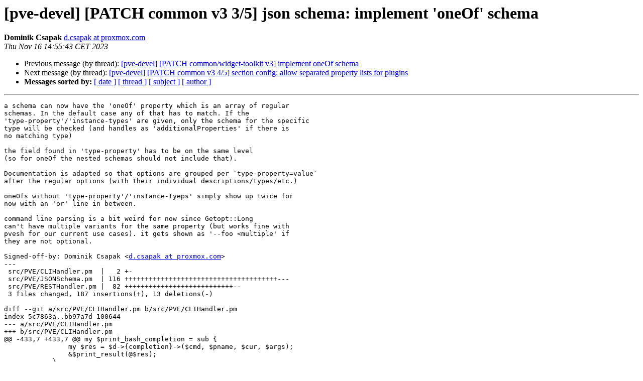

--- FILE ---
content_type: text/html
request_url: https://lists.proxmox.com/pipermail/pve-devel/2023-November/060302.html
body_size: 4543
content:
<!DOCTYPE HTML PUBLIC "-//W3C//DTD HTML 4.01 Transitional//EN">
<HTML>
 <HEAD>
   <TITLE> [pve-devel] [PATCH common v3 3/5] json schema: implement 'oneOf' schema
   </TITLE>
   <LINK REL="Index" HREF="index.html" >
   <LINK REL="made" HREF="mailto:pve-devel%40lists.proxmox.com?Subject=Re%3A%20%5Bpve-devel%5D%20%5BPATCH%20common%20v3%203/5%5D%20json%20schema%3A%20implement%20%27oneOf%27%0A%20schema&In-Reply-To=%3C20231116135546.3408028-4-d.csapak%40proxmox.com%3E">
   <META NAME="robots" CONTENT="index,nofollow">
   <style type="text/css">
       pre {
           white-space: pre-wrap;       /* css-2.1, curent FF, Opera, Safari */
           }
   </style>
   <META http-equiv="Content-Type" content="text/html; charset=us-ascii">
   <LINK REL="Previous"  HREF="060300.html">
   <LINK REL="Next"  HREF="060304.html">
 </HEAD>
 <BODY BGCOLOR="#ffffff">
   <H1>[pve-devel] [PATCH common v3 3/5] json schema: implement 'oneOf' schema</H1>
    <B>Dominik Csapak</B> 
    <A HREF="mailto:pve-devel%40lists.proxmox.com?Subject=Re%3A%20%5Bpve-devel%5D%20%5BPATCH%20common%20v3%203/5%5D%20json%20schema%3A%20implement%20%27oneOf%27%0A%20schema&In-Reply-To=%3C20231116135546.3408028-4-d.csapak%40proxmox.com%3E"
       TITLE="[pve-devel] [PATCH common v3 3/5] json schema: implement 'oneOf' schema">d.csapak at proxmox.com
       </A><BR>
    <I>Thu Nov 16 14:55:43 CET 2023</I>
    <P><UL>
        <LI>Previous message (by thread): <A HREF="060300.html">[pve-devel] [PATCH common/widget-toolkit v3] implement oneOf schema
</A></li>
        <LI>Next message (by thread): <A HREF="060304.html">[pve-devel] [PATCH common v3 4/5] section config: allow separated property lists for plugins
</A></li>
         <LI> <B>Messages sorted by:</B> 
              <a href="date.html#60302">[ date ]</a>
              <a href="thread.html#60302">[ thread ]</a>
              <a href="subject.html#60302">[ subject ]</a>
              <a href="author.html#60302">[ author ]</a>
         </LI>
       </UL>
    <HR>  
<!--beginarticle-->
<PRE>a schema can now have the 'oneOf' property which is an array of regular
schemas. In the default case any of that has to match. If the
'type-property'/'instance-types' are given, only the schema for the specific
type will be checked (and handles as 'additionalProperties' if there is
no matching type)

the field found in 'type-property' has to be on the same level
(so for oneOf the nested schemas should not include that).

Documentation is adapted so that options are grouped per `type-property=value`
after the regular options (with their individual descriptions/types/etc.)

oneOfs without 'type-property'/'instance-tyeps' simply show up twice for
now with an 'or' line in between.

command line parsing is a bit weird for now since Getopt::Long
can't have multiple variants for the same property (but works fine with
pvesh for our current use cases). it gets shown as '--foo &lt;multiple' if
they are not optional.

Signed-off-by: Dominik Csapak &lt;<A HREF="https://lists.proxmox.com/cgi-bin/mailman/listinfo/pve-devel">d.csapak at proxmox.com</A>&gt;
---
 src/PVE/CLIHandler.pm  |   2 +-
 src/PVE/JSONSchema.pm  | 116 ++++++++++++++++++++++++++++++++++++++---
 src/PVE/RESTHandler.pm |  82 +++++++++++++++++++++++++++--
 3 files changed, 187 insertions(+), 13 deletions(-)

diff --git a/src/PVE/CLIHandler.pm b/src/PVE/CLIHandler.pm
index 5c7863a..bb97a7d 100644
--- a/src/PVE/CLIHandler.pm
+++ b/src/PVE/CLIHandler.pm
@@ -433,7 +433,7 @@ my $print_bash_completion = sub {
 		my $res = $d-&gt;{completion}-&gt;($cmd, $pname, $cur, $args);
 		&amp;$print_result(@$res);
 	    }
-	} elsif ($d-&gt;{type} eq 'boolean') {
+	} elsif ($d-&gt;{type} &amp;&amp; $d-&gt;{type} eq 'boolean') {
 	    &amp;$print_result('0', '1');
 	} elsif ($d-&gt;{enum}) {
 	    &amp;$print_result(@{$d-&gt;{enum}});
diff --git a/src/PVE/JSONSchema.pm b/src/PVE/JSONSchema.pm
index 49e0d7a..6e1cd11 100644
--- a/src/PVE/JSONSchema.pm
+++ b/src/PVE/JSONSchema.pm
@@ -1087,6 +1087,16 @@ sub check_type {
     return undef;
 }
 
+my sub get_instance_type {
+    my ($schema, $key, $value) = @_;
+
+    if (my $type_property = $schema-&gt;{$key}-&gt;{'type-property'}) {
+	return $value-&gt;{$type_property};
+    }
+
+    return undef;
+}
+
 sub check_object {
     my ($path, $schema, $value, $additional_properties, $errors) = @_;
 
@@ -1105,7 +1115,8 @@ sub check_object {
     }
 
     foreach my $k (keys %$schema) {
-	check_prop($value-&gt;{$k}, $schema-&gt;{$k}, $path ? &quot;$path.$k&quot; : $k, $errors);
+	my $instance_type = get_instance_type($schema, $k, $value);
+	check_prop($value-&gt;{$k}, $schema-&gt;{$k}, $path ? &quot;$path.$k&quot; : $k, $errors, $instance_type);
     }
 
     foreach my $k (keys %$value) {
@@ -1123,7 +1134,23 @@ sub check_object {
 		}
 	    }
 
-	    next; # value is already checked above
+	    # if it's a oneOf, check if there is a matching type
+	    my $matched_type = 1;
+	    if ($subschema-&gt;{oneOf}) {
+		my $instance_type = get_instance_type($schema, $k, $value);
+		$matched_type = 0;
+		for my $alternative ($subschema-&gt;{oneOf}-&gt;@*) {
+		    if (my $instance_types = $alternative-&gt;{'instance-types'}) {
+			if (!grep { $instance_type eq $_ } $instance_types-&gt;@*) {
+			    next;
+			}
+		    }
+		    $matched_type = 1;
+		    last;
+		}
+	    }
+
+	    next if $matched_type; # value is already checked above
 	}
 
 	if (defined ($additional_properties) &amp;&amp; !$additional_properties) {
@@ -1150,7 +1177,7 @@ sub check_object_warn {
 }
 
 sub check_prop {
-    my ($value, $schema, $path, $errors) = @_;
+    my ($value, $schema, $path, $errors, $instance_type) = @_;
 
     die &quot;internal error - no schema&quot; if !$schema;
     die &quot;internal error&quot; if !$errors;
@@ -1163,6 +1190,58 @@ sub check_prop {
 	return;
     }
 
+    # must pass any of the given schemas
+    my $optional_for_type = 0;
+    if ($schema-&gt;{oneOf}) {
+	# in case we have an instance_type given, just check for that variant
+	if ($schema-&gt;{'type-property'}) {
+	    $optional_for_type = 1;
+	    for (my $i = 0; $i &lt; scalar($schema-&gt;{oneOf}-&gt;@*); $i++) {
+		last if !$instance_type; # treat as optional if we don't have a type
+		my $inner_schema = $schema-&gt;{oneOf}-&gt;[$i];
+
+		if (!defined($inner_schema-&gt;{'instance-types'})) {
+		    add_error($errors, $path, &quot;missing 'instance-types' in oneOf alternative&quot;);
+		    return;
+		}
+
+		next if !grep { $_ eq $instance_type } $inner_schema-&gt;{'instance-types'}-&gt;@*;
+		$optional_for_type = $inner_schema-&gt;{optional} // 0;
+		check_prop($value, $inner_schema, $path, $errors);
+	    }
+	} else {
+	    my $is_valid = 0;
+	    my $collected_errors = {};
+	    for (my $i = 0; $i &lt; scalar($schema-&gt;{oneOf}-&gt;@*); $i++) {
+		my $inner_schema = $schema-&gt;{oneOf}-&gt;[$i];
+		my $inner_errors = {};
+		check_prop($value, $inner_schema, &quot;$path.oneOf[$i]&quot;, $inner_errors);
+		if (!$inner_errors-&gt;%*) {
+		    $is_valid = 1;
+		    last;
+		}
+
+		for my $inner_path (keys $inner_errors-&gt;%*) {
+		    add_error($collected_errors, $inner_path, $inner_errors-&gt;{$path});
+		}
+	    }
+
+	    if (!$is_valid) {
+		for my $inner_path (keys $collected_errors-&gt;%*) {
+		    add_error($errors, $inner_path, $collected_errors-&gt;{$path});
+		}
+	    }
+	}
+    } elsif ($instance_type) {
+	if (!defined($schema-&gt;{'instance-types'})) {
+	    add_error($errors, $path, &quot;missing 'instance-types'&quot;);
+	    return;
+	}
+	if (grep { $_ eq $instance_type} $schema-&gt;{'instance_types'}-&gt;@*) {
+	    $optional_for_type = 1;
+	}
+    }
+
     # if it extends another schema, it must pass that schema as well
     if($schema-&gt;{extends}) {
 	check_prop($value, $schema-&gt;{extends}, $path, $errors);
@@ -1170,7 +1249,7 @@ sub check_prop {
 
     if (!defined ($value)) {
 	return if $schema-&gt;{type} &amp;&amp; $schema-&gt;{type} eq 'null';
-	if (!$schema-&gt;{optional} &amp;&amp; !$schema-&gt;{alias} &amp;&amp; !$schema-&gt;{group}) {
+	if (!$schema-&gt;{optional} &amp;&amp; !$schema-&gt;{alias} &amp;&amp; !$schema-&gt;{group} &amp;&amp; !$optional_for_type) {
 	    add_error($errors, $path, &quot;property is missing and it is not optional&quot;);
 	}
 	return;
@@ -1317,6 +1396,28 @@ my $default_schema_noref = {
 	    },
 	    enum =&gt; $schema_valid_types,
 	},
+	oneOf =&gt; {
+	    type =&gt; 'array',
+	    description =&gt; &quot;This represents the alternative options for this Schema instance.&quot;,
+	    optional =&gt; 1,
+	    items =&gt; {
+		type =&gt; 'object',
+		description =&gt; &quot;A valid option of the properties&quot;,
+	    },
+	},
+	'instance-types' =&gt; {
+	    type =&gt; 'array',
+	    description =&gt; &quot;Indicate to which type the parameter (or variant if inside a oneOf) belongs.&quot;,
+	    optional =&gt; 1,
+	    items =&gt; {
+		type =&gt; 'string',
+	    },
+	},
+	'type-property' =&gt; {
+	    type =&gt; 'string',
+	    description =&gt; &quot;The property to check for instance types.&quot;,
+	    optional =&gt; 1,
+	},
 	optional =&gt; {
 	    type =&gt; &quot;boolean&quot;,
 	    description =&gt; &quot;This indicates that the instance property in the instance object is not required.&quot;,
@@ -1491,6 +1592,7 @@ my $default_schema = Storable::dclone($default_schema_noref);
 
 $default_schema-&gt;{properties}-&gt;{properties}-&gt;{additionalProperties} = $default_schema;
 $default_schema-&gt;{properties}-&gt;{additionalProperties}-&gt;{properties} = $default_schema-&gt;{properties};
+$default_schema-&gt;{properties}-&gt;{oneOf}-&gt;{items}-&gt;{properties} = $default_schema-&gt;{properties};
 
 $default_schema-&gt;{properties}-&gt;{items}-&gt;{properties} = $default_schema-&gt;{properties};
 $default_schema-&gt;{properties}-&gt;{items}-&gt;{additionalProperties} = 0;
@@ -1713,12 +1815,12 @@ sub get_options {
 	    # optional and call the mapping function afterwards.
 	    push @getopt, &quot;$prop:s&quot;;
 	    push @interactive, [$prop, $mapping-&gt;{func}];
-	} elsif ($pd-&gt;{type} eq 'boolean') {
+	} elsif ($pd-&gt;{type} &amp;&amp; $pd-&gt;{type} eq 'boolean') {
 	    push @getopt, &quot;$prop:s&quot;;
 	} else {
 	    if ($pd-&gt;{format} &amp;&amp; $pd-&gt;{format} =~ m/-list/) {
 		push @getopt, &quot;$prop=s@&quot;;
-	    } elsif ($pd-&gt;{type} eq 'array') {
+	    } elsif ($pd-&gt;{type} &amp;&amp; $pd-&gt;{type} eq 'array') {
 		push @getopt, &quot;$prop=s@&quot;;
 	    } else {
 		push @getopt, &quot;$prop=s&quot;;
@@ -1807,7 +1909,7 @@ sub get_options {
 
     foreach my $p (keys %$opts) {
 	if (my $pd = $schema-&gt;{properties}-&gt;{$p}) {
-	    if ($pd-&gt;{type} eq 'boolean') {
+	    if ($pd-&gt;{type} &amp;&amp; $pd-&gt;{type} eq 'boolean') {
 		if ($opts-&gt;{$p} eq '') {
 		    $opts-&gt;{$p} = 1;
 		} elsif (defined(my $bool = parse_boolean($opts-&gt;{$p}))) {
diff --git a/src/PVE/RESTHandler.pm b/src/PVE/RESTHandler.pm
index b99eb15..7bf6b74 100644
--- a/src/PVE/RESTHandler.pm
+++ b/src/PVE/RESTHandler.pm
@@ -725,12 +725,19 @@ sub getopt_usage {
     my $idx_param = {}; # -vlan\d+ -scsi\d+
 
     my $opts = '';
+
+    my $type_specific_opts = {};
+
     foreach my $k (sort keys %$prop) {
 	next if $arg_hash-&gt;{$k};
 	next if defined($fixed_param-&gt;{$k});
 
 	my $type_text = $prop-&gt;{$k}-&gt;{type} || 'string';
 
+	if ($prop-&gt;{$k}-&gt;{oneOf}) {
+	    $type_text = 'multiple';
+	}
+
 	my $param_map = {};
 
 	if (defined($param_cb)) {
@@ -749,10 +756,51 @@ sub getopt_usage {
 	    }
 	}
 
+	my $is_optional = $prop-&gt;{$k}-&gt;{optional} // 0;
+
+	if (my $type_property = $prop-&gt;{$k}-&gt;{'type-property'}) {
+	    # save type specific descriptions for later
+	    my $type_schema = $prop-&gt;{$type_property};
+	    if ($prop-&gt;{$k}-&gt;{oneOf}) {
+		# it's optional if there are less options than types
+		$is_optional = 1 if scalar($type_schema-&gt;{enum}-&gt;@*) &gt; scalar($prop-&gt;{$k}-&gt;{oneOf}-&gt;@*);
+		for my $alternative ($prop-&gt;{$k}-&gt;{oneOf}-&gt;@*) {
+		    # it's optional if at least one variant is optional
+		    $is_optional = 1 if $alternative-&gt;{optional};
+		    for my $type ($alternative-&gt;{'instance-types'}-&gt;@*) {
+			my $key = &quot;${type_property}=${type}&quot;;
+			$type_specific_opts-&gt;{$key} //= &quot;&quot;;
+			$type_specific_opts-&gt;{$key}
+			    .= $get_property_description-&gt;($base, 'arg', $alternative, $format, $param_map-&gt;{$k});
+		    }
+		}
+	    } elsif (my $types = $prop-&gt;{$k}-&gt;{'instance-types'}) {
+		# it's optional if not all types has that option
+		$is_optional = 1 if scalar($type_schema-&gt;{enum}-&gt;@*) &gt; scalar($types-&gt;@*);
+		for my $type ($types-&gt;@*) {
+		    my $key = &quot;${type_property}=${type}&quot;;
+		    $type_specific_opts-&gt;{$key} //= &quot;&quot;;
+		    $type_specific_opts-&gt;{$key}
+			.= $get_property_description-&gt;($base, 'arg', $prop-&gt;{$k}, $format, $param_map-&gt;{$k});
+		}
+	    }
+	} elsif ($prop-&gt;{$k}-&gt;{oneOf}) {
+	    my $res = [];
+	    for my $alternative ($prop-&gt;{$k}-&gt;{oneOf}-&gt;@*) {
+		# it's optional if at least one variant is optional
+		$is_optional = 1 if $alternative-&gt;{optional};
+		push $res-&gt;@*, $get_property_description-&gt;($base, 'arg', $alternative, $format, $param_map-&gt;{$k});
+	    }
+	    if ($format eq 'asciidoc') {
+		$opts .= join(&quot;\n\nor\n\n&quot;, $res-&gt;@*);
+	    } else {
+		$opts .= join(&quot;  or\n\n&quot;, $res-&gt;@*);
+	    }
+	} else {
+	    $opts .= $get_property_description-&gt;($base, 'arg', $prop-&gt;{$k}, $format, $param_map-&gt;{$k});
+	}
 
-	$opts .= $get_property_description-&gt;($base, 'arg', $prop-&gt;{$k}, $format, $param_map-&gt;{$k});
-
-	if (!$prop-&gt;{$k}-&gt;{optional}) {
+	if (!$is_optional) {
 	    $args .= &quot; &quot; if $args;
 	    $args .= &quot;--$base &lt;$type_text&gt;&quot;
 	}
@@ -780,7 +828,7 @@ sub getopt_usage {
 	    $out .= &quot;\n$desc\n\n&quot;;
 	} elsif ($format eq 'full') {
 	    my $desc = Text::Wrap::wrap('  ', '  ', ($info-&gt;{description}));
-	    $out .= &quot;\n$desc\n&quot;;
+	    $out .= &quot;\n$desc\n\n&quot;;
 	}
     }
 
@@ -788,6 +836,23 @@ sub getopt_usage {
 
     $out .= $opts if $opts;
 
+    if (scalar(keys $type_specific_opts-&gt;%*)) {
+	if ($format eq 'asciidoc') {
+	    $out .= &quot;\n\n\n`Conditional options:`\n\n&quot;;
+	} else {
+	    $out .= &quot; Conditional options:\n\n&quot;;
+	}
+    }
+
+    for my $type_opts (sort keys $type_specific_opts-&gt;%*) {
+	if ($format eq 'asciidoc') {
+	    $out .= &quot;`[$type_opts]` ;;\n\n&quot;;
+	} else {
+	    $out .= &quot; [$type_opts]\n\n&quot;;
+	}
+	$out .= $type_specific_opts-&gt;{$type_opts};
+    }
+
     return $out;
 }
 
@@ -825,7 +890,14 @@ sub dump_properties {
 	    }
 	}
 
-	$raw .= $get_property_description-&gt;($base, $style, $phash, $format);
+	if ($phash-&gt;{oneOf}) {
+	    for my $alternative ($phash-&gt;{oneOf}-&gt;@*) {
+		$raw .= $get_property_description-&gt;($base, $style, $alternative, $format);
+	    }
+	} else {
+	    $raw .= $get_property_description-&gt;($base, $style, $phash, $format);
+	}
+
 
 	next if $style ne 'config';
 
-- 
2.30.2




</PRE>

<!--endarticle-->
    <HR>
    <P><UL>
        <!--threads-->
	<LI>Previous message (by thread): <A HREF="060300.html">[pve-devel] [PATCH common/widget-toolkit v3] implement oneOf schema
</A></li>
	<LI>Next message (by thread): <A HREF="060304.html">[pve-devel] [PATCH common v3 4/5] section config: allow separated property lists for plugins
</A></li>
         <LI> <B>Messages sorted by:</B> 
              <a href="date.html#60302">[ date ]</a>
              <a href="thread.html#60302">[ thread ]</a>
              <a href="subject.html#60302">[ subject ]</a>
              <a href="author.html#60302">[ author ]</a>
         </LI>
       </UL>

<hr>
<a href="https://lists.proxmox.com/cgi-bin/mailman/listinfo/pve-devel">More information about the pve-devel
mailing list</a><br>
</body></html>
